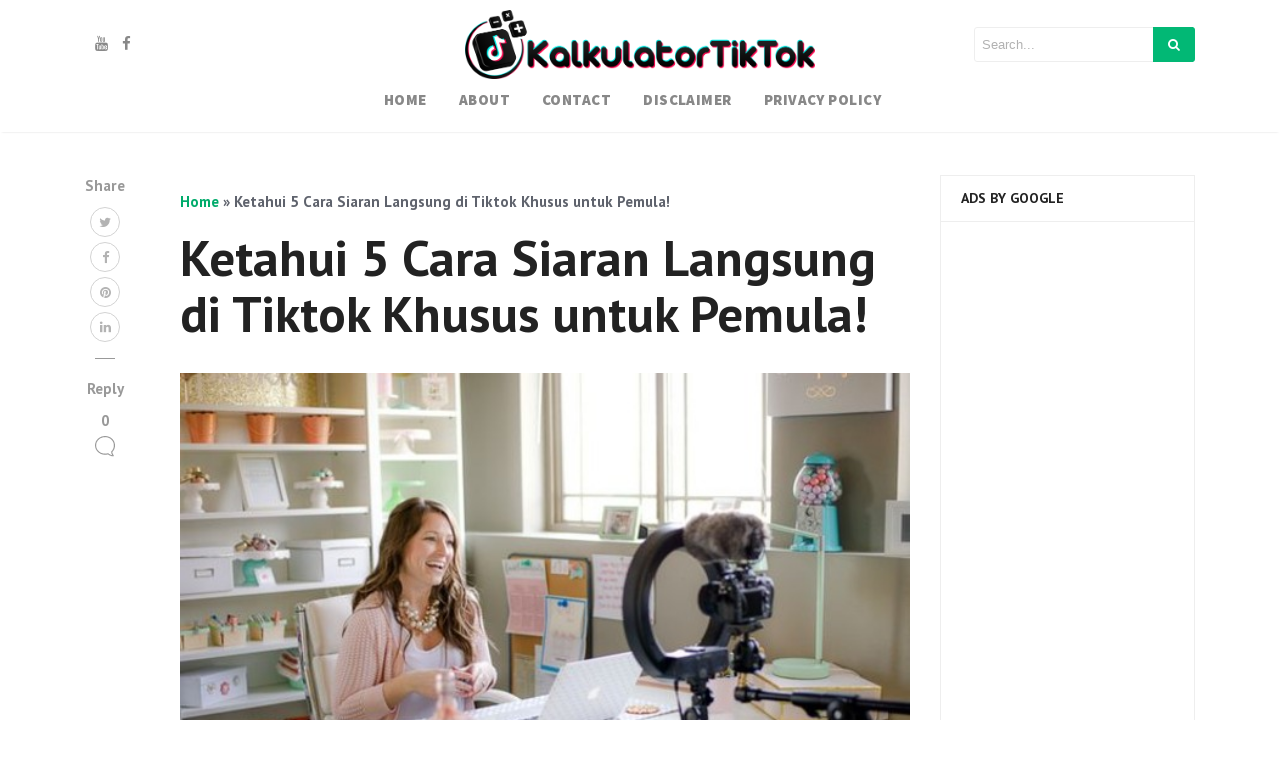

--- FILE ---
content_type: text/html; charset=utf-8
request_url: https://www.google.com/recaptcha/api2/aframe
body_size: 268
content:
<!DOCTYPE HTML><html><head><meta http-equiv="content-type" content="text/html; charset=UTF-8"></head><body><script nonce="zFgCMs9DVxgimyMBgKoXWw">/** Anti-fraud and anti-abuse applications only. See google.com/recaptcha */ try{var clients={'sodar':'https://pagead2.googlesyndication.com/pagead/sodar?'};window.addEventListener("message",function(a){try{if(a.source===window.parent){var b=JSON.parse(a.data);var c=clients[b['id']];if(c){var d=document.createElement('img');d.src=c+b['params']+'&rc='+(localStorage.getItem("rc::a")?sessionStorage.getItem("rc::b"):"");window.document.body.appendChild(d);sessionStorage.setItem("rc::e",parseInt(sessionStorage.getItem("rc::e")||0)+1);localStorage.setItem("rc::h",'1768665423073');}}}catch(b){}});window.parent.postMessage("_grecaptcha_ready", "*");}catch(b){}</script></body></html>